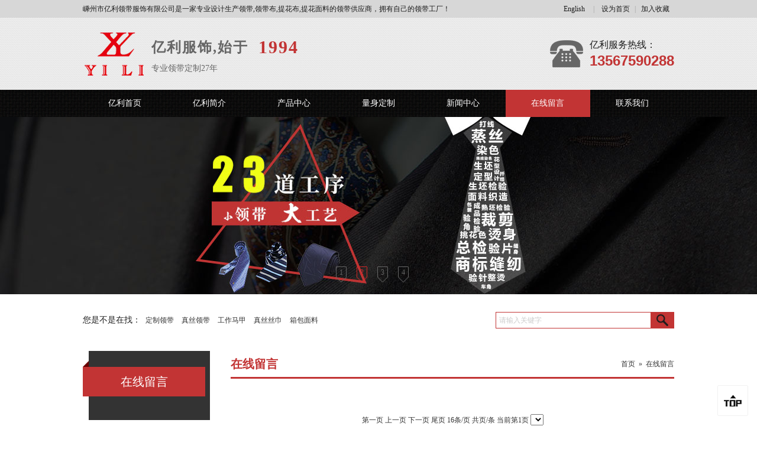

--- FILE ---
content_type: text/html; Charset=utf-8
request_url: https://www.yilifs.com/?GBook1155.html
body_size: 8186
content:
<!DOCTYPE html PUBLIC "-//W3C//DTD XHTML 1.0 Transitional//EN" "http://www.w3.org/TR/xhtml1/DTD/xhtml1-transitional.dtd">
<html xmlns="http://www.w3.org/1999/xhtml">
<head>
<meta charset="utf-8">
<title>定制领带厂家,浙江嵊州领带厂家,亿利商务领带-专业领带定制27年</title>
<meta name="keywords" content="定制领带厂家,浙江嵊州领带厂家,亿利商务领带">
<meta name="description" content="嵊州市亿利领带服饰有限公司是一家专业设计生产领带、马甲、丝巾、提花面料的工贸一体型企业。公司提供从纱线扦经、花型设计、面料织造到成品出口的一条龙服务，还提供一系列的服饰定做服务。">
<meta content="IE=7" http-equiv="X-UA-Compatible" />
<link href="/Skin/szylld/css/css.css" rel="stylesheet" type="text/css">
<script src="/Skin/szylld/js/jquery-1.10.1.min.js" type="text/javascript"></script>

<script src="/Skin/szylld/js/uaredirect.js" type="text/javascript"></script>
<script type="text/javascript">
var siteappurl  =window.location.href;
var siteapppara = siteappurl.split("?")[1] || "";
uaredirect("/wap"+"/?"+siteapppara);
</script>

<!--[if IE 6]>
<script type="text/javascript" src="/Skin/szylld/js/Png.js"></script>
<script type="text/javascript">
EvPNG.fix('div, h3, ul, img, li, input, a , p');
</script>
<![endif]-->

</head>
<body>

<div class="head">
  <div class="top">
    <p class="top-wel">嵊州市亿利领带服饰有限公司是一家专业设计生产领带,领带布,提花布,提花面料的领带供应商，拥有自己的领带工厂！</p>
    <p class="top-click"><a href="http://www.yilitie.com/" target="_blank">English</a>|
      <a href="javascript:void(0)" onclick="SetHome(this,window.location)">设为首页</a>|<a href="javascript:void(0)" onclick="shoucang(document.title,window.location)">加入收藏</a>
			<script type="text/javascript">
      // 设置为主页
      function SetHome(obj,vrl){
      try{
      obj.style.behavior='url(#default#homepage)';obj.setHomePage(vrl);
      }
      catch(e){
      if(window.netscape) {
      try {
      netscape.security.PrivilegeManager.enablePrivilege("UniversalXPConnect");
      }
      catch (e) {
      alert("此操作被浏览器拒绝！\n请在浏览器地址栏输入“about:config”并回车\n然后将 [signed.applets.codebase_principal_support]的值设置为'true',双击即可。");
      }
      var prefs = Components.classes['@mozilla.org/preferences-service;1'].getService(Components.interfaces.nsIPrefBranch);
      prefs.setCharPref('browser.startup.homepage',vrl);
      }else{
      alert("您的浏览器不支持，请按照下面步骤操作：1.打开浏览器设置。2.点击设置网页。3.输入："+vrl+"点击确定。");
      }
      }
      }
      // 加入收藏 兼容360和IE6
      function shoucang(sTitle,sURL)
      {
      try
      {
      window.external.addFavorite(sURL, sTitle);
      }
      catch (e)
      {
      try
      {
      window.sidebar.addPanel(sTitle, sURL, "");
      }
      catch (e)
      {
      alert("加入收藏失败，请使用Ctrl+D进行添加");
      }
      }
      }
      </script>
    </p>
    <div class="top-icon"><div class="bdsharebuttonbox"><a href="javascript:void(0)" class="bds_weixin" data-cmd="weixin" title="分享到微信"></a><a href="javascript:void(0)" class="bds_tsina" data-cmd="tsina" title="分享到新浪微博"></a></div></div>    
  </div>   
</div>

<div class="screen-title">
  <div class="title">
    <div class="logo">
      <div class="logo-pic"><img src="/up/image/201509/20150917180341274127.png" width="106" height="86" /></div>
      <div class="logo-text">
        <p class="logo-text01"><!--<img src="/Skin/szylld/images/logo-text01.png" width="326" height="30" />-->亿利服饰,始于<span>1994</span></p>
        <p class="logo-text02">专业领带定制27年</p>
      </div>
    </div>
    <div class="phone">      
      <div class="phone-text">
        <p class="phone-text01">亿利服务热线：</p>
        <p class="phone-text02">13567590288</p>
      </div>
      <div class="phone-pic"><img src="/Skin/szylld/images/phone.png" width="60" height="55" /></div>
    </div>
  </div>
</div>

  
<div class="menu">   
  <ul class="nav">
    <li><a href="/" class="hover">亿利首页</a></li>
    
    <li><a href="/?Info1157.html">亿利简介</a><ul>
<li><a href="/?Info1157.html" title="关于亿利">关于亿利</a></li>
<li><a href="/?Product1158/Index.html" title="企业风采">企业风采</a></li>
<li><a href="/?Article1159/Index.html" title="荣誉资质">荣誉资质</a></li>
<li><a href="/?Article1160/Index.html" title="公司设备">公司设备</a></li>
<li><a href="/?Article1171/Index.html" title="客户见证">客户见证</a></li>
<li><a href="/?Article1172/Index.html" title="成功案例">成功案例</a></li>
</ul>
</li>
    
    <li><a href="/?Product1152/Index.html">产品中心</a><ul>
<li><a href="/?Product1161/Index.html" title="领带">领带</a></li>
<li><a href="/?Product1162/Index.html" title="丝巾">丝巾</a></li>
<li><a href="/?Product1163/Index.html" title="提花面料">提花面料</a></li>
<li><a href="/?Product1164/Index.html" title="领结">领结</a></li>
<li><a href="/?Product1165/Index.html" title="马甲">马甲</a></li>
<li><a href="/?Product1212/Index.html" title="其他">其他</a></li>
</ul>
</li>
    
    <li><a href="?Info1166.html">量身定制</a><ul>
<li><a href="/?Info1166.html" title="定制领带">定制领带</a></li>
<li><a href="/?Info1167.html" title="定制马甲">定制马甲</a></li>
<li><a href="/?Info1168.html" title="定制丝巾">定制丝巾</a></li>
</ul>
</li>
    
    <li><a href="/?Article1154/Index.html">新闻中心</a><ul>
<li><a href="/?Article1169/Index.html" title="公司动态">公司动态</a></li>
<li><a href="/?Article1170/Index.html" title="行业资讯">行业资讯</a></li>
</ul>
</li>
    
    <li><a href="/?GBook1155.html">在线留言</a></li>
    
    <li><a href="/?Info1156.html">联系我们</a></li>
    
  </ul>
</div>
<script type="text/javascript">
$(document).ready(function(e) {
	$(".nav>li>ul>li:last-child").children("a").css("border-bottom","none");
	$(".nav>li").hover(function(){
		$(this).children("a").addClass("current").parent("li").siblings().children("a").removeClass("current");
		$(this).children("ul").stop(true,true).slideDown("fast");
		}, function(){
		$(this).children("ul").stop(true,true).slideUp("fast");
		$(this).children("a").removeClass("current");
	})
	$(".nav>li>ul>li").hover(function(){
		$(this).children("ul").stop(true,true).slideDown("fast");
		}, function(){
		$(this).children("ul").stop(true,true).slideUp("fast");
	})
});
</script>

<div class="onlinekefu">
			<i></i>
		</div>
	<script type="text/javascript">
		 $(".onlinekefu").click(function() {
         $("html, body").animate({ scrollTop: 0 }, 120);
    	 })

	</script>

<div class="banner nybanner">
  <div id="kinMaxShow">
  	
    <div>
      <a href="/" title="内页大图片第一张"><img alt="内页大图片第一张" src="/up/image/201707/20170704180679157915.jpg"/></a>
    </div>   
    
    <div>
      <a href="/" title="内页大图片第二张"><img alt="内页大图片第二张" src="/up/image/201707/20170705104446414641.jpg"/></a>
    </div>   
    
    <div>
      <a href="/" title="内页大图片第三张"><img alt="内页大图片第三张" src="/up/image/201509/20150917181678047804.jpg"/></a>
    </div>   
    
    <div>
      <a href="/" title="内页大图片第四张"><img alt="内页大图片第四张" src="/up/image/201707/20170712100162146214.jpg"/></a>
    </div>   
    
  </div>
</div>

<div class="search">  
    <div class="search-form">
      <form  id="form1" name="form1" method="get" action="/Search/" >
        <input type="hidden" id="SearchType" name="SearchType" value="0"/><input class="searchbox" name="SearchStr" type="text" id="SearchStr" value="请输入关键字" onfocus="if (value =='请输入关键字'){value =''}" onblur="if (value ==''){value='请输入关键字'}"/><input class="search-btn" type="submit" name="button" id="Searchssk" value="&nbsp;" />
      </form>
    </div>
    <div class="search-hot"><span>您是不是在找：</span>
    
    <a href="/Search/?SearchType=0&SearchStr=定制领带&button=%C2%A0" title="定制领带">定制领带</a>
    
    <a href="/Search/?SearchType=0&SearchStr=真丝领带&button=%C2%A0" title="真丝领带">真丝领带</a>
    
    <a href="/Search/?SearchType=0&SearchStr=工作马甲&button=%C2%A0" title="工作马甲">工作马甲</a>
    
    <a href="/Search/?SearchType=0&SearchStr=真丝丝巾&button=%C2%A0" title="真丝丝巾">真丝丝巾</a>
    
    <a href="/Search/?SearchType=0&SearchStr=箱包面料&button=%C2%A0" title="箱包面料">箱包面料</a>
    
    </div>
  </div>
<div class="content">

  <div class="left">
  <div class="left-menu">
    <div class="left-menu-title"><span>在线留言</span></div>
    <ul class="left-list">
      
      
      
    </ul>    
  </div>
  <script type="text/javascript">
    $(document).ready(function(e) {
      $(".left-menu-title span").html($(".path a").eq(1).html());
        $(".left-list>li").mouseenter(function(){
          $(this).children("ul").stop(true,true).slideDown("fast").parent("li").siblings().children("ul").stop(true,true).slideUp("fast");
        })
				$(".left-list>li").mouseleave(function(){
          $(this).children("ul").stop(true,true).slideUp("fast");
        })
      $(".nav>li>a").each(function(){
        var $href = $(this).attr("href");
        var $url  =$(".path a").eq(1).attr("href");
        var $url_2  =window.location.href;
        var $para = $url.split("?")[1] || "";
        
        if($para==""){
            $(".nav>li:first a").addClass("hover");
        }
        if($href.split("?")[1] == $url.split("?")[1]){
    
            $(this).addClass("hover").parent("li").siblings().children("a").removeClass("hover");
        }
        if($href.split("?")[1] == $url_2.split("?")[1]){
    
            $(this).addClass("hover").parent("li").siblings().children("a").removeClass("hover");
        }
      });
      $(".left-list li a").each(function(){ 
          var $href2 = $(this).attr("href");
          var $url2  = window.location.href;
          var $url2_2  =$(".path a:last").attr("href");
          var $para2 = $url2.split("?")[1] || "";
          if($para2==""){
              $(".left-list li:first a").addClass("hover");
          }
          if($href2.split("?")[1] == $url2.split("?")[1]){
              $(this).parent("li").addClass("hover").siblings("li").removeClass("hover");
          }
          if($href2.split("?")[1] == $url2_2.split("?")[1]){
              $(this).parent("li").addClass("hover").siblings("li").removeClass("hover");
          }
      });
    });
  </script>
  
  <div class="left-contact">
    <div class="left-contact-title">
      <h3>联系我们</h3>
      <div class="left-more"><a href="/?Info1156.html">more&gt;&gt;</a></div>
    </div>
    <div class="left-contact-text"><p style="color:#c23434;font-size:14px;">
	<strong>嵊州市亿利领带服饰有限公司</strong> 
</p>
<p>
	服务热线：0575-83359368
</p>
<p>
	邮  箱：<a href="mailto:yili01@chianyilitie.com">yili01@chinayilitie.com</a> 
</p>
<p>
	     <a href="mailto:yili01@chianyilitie.com">yili02@chinayilitie.com</a> 
</p>
<p>
	     <a href="mailto:yili01@chianyilitie.com">yili03@chinayilitie.com</a> 
</p>
<p>
	     <a href="mailto:yili01@chianyilitie.com">yili04@chinayilitie.com</a> 
</p>
<p>
	     <a href="mailto:yili05@chinayilitie.com">yili05@chinayilitie.com</a> 
</p>
<p>
	     <a href="mailto:yili01@chianyilitie.com">yili07@chinayilitie.com</a> 
</p>
<p>
	     <a href="mailto:lymyili@126.com"><a href="mailto:yili01@chianyilitie.com" style="white-space:normal;">yili08@chinayilitie.com</a></a> 
</p>
<p>
	地  址：浙江省嵊州市经济开发区高翔路98号
</p></div> 
  </div>
  
</div>
  
  <div class="main">
    <div class="right-title">
      <div class="title-label">在线留言</div>
      <div class="path"><a href='/'>首页</a>&nbsp;&nbsp;&raquo;&nbsp;&nbsp;<a href="/?GBook1155.html" title="在线留言">在线留言</a></div>
    </div>    
    <div class="main-content">
      <ul class="gbook">      
             
      </ul>
      <div class="xiayiye">第一页&nbsp;上一页&nbsp;下一页&nbsp;尾页&nbsp;16条/页&nbsp;共页/条&nbsp;当前第1页&nbsp;<select name="Change_Page" id="Change_Page" onChange="window.location.href=this.options[this.selectedIndex].value"></select></div> 
      <div class="feedback">
        <form id="GBookAdd" name="GBookAdd" method="post" action="GBookDo.asp?Type=1">
        <table width="100%" border="0" align="center" cellpadding="0" cellspacing="0">
          <tr>
            <td height="25" align="right">您的姓名：</td>
            <td><input type="text" name="Fk_GBook_Name" id="Fk_GBook_Name" class="kuang3" />&nbsp;*</td>
          </tr>
          <tr>
            <td height="25" align="right">联系方式：</td>
            <td><input type="text" name="Fk_GBook_Contact" id="Fk_GBook_Contact" class="kuang3" />&nbsp;*</td>
          </tr>
          <tr>
            <td height="25" align="right">留言标题：</td>
            <td> <input type="text" name="Fk_GBook_Title" id="Fk_GBook_Title" class="kuang3" />&nbsp;*</td>
          </tr>
          <tr>
            <td height="25" align="right">留言内容：</td><td><textarea name="Fk_GBook_Content"  id="Fk_GBook_Content" class="kuang4"></textarea>&nbsp;*</td>
          </tr>
          <tr>
            <td height="25" colspan="2" align="center"><input type="hidden" name="Fk_GBook_Module" value="1155" /><input type="submit" name="Submit" id="Submit" value="提交" class="feedback-btn" /><input type="reset" name="ReSet" id="ReSet" value="重置" class="feedback-btn reset-anniu" /></td>
         </tr>
        </table>
        </form>
      </div>
    </div>
  </div>
  
</div>

<div class="line" style="margin-bottom:12px;"><img src="/Skin/szylld/images/line.jpg" width="1000" height="15" /></div>

<div class="link"><span>友情链接：</span><a href="http://www.yilifs.com/" target="_blank">领带工厂</a><a href="http://www.njyygz.com/" target="_blank">热风循环烘箱</a><a href="http://www.hz9mi.com/" target="_blank">垂直绿化</a><a href="http://www.xuanceo.com.cn/" target="_blank">上海展台搭建</a><a href="http://www.xldpkj.com/" target="_blank">水性环氧</a><a href="https://www.99szxcqf.com/" target="_blank">深圳小产权房</a><a href="http://www.h8x8.com/" target="_blank">北京seo</a><a href="http://www.ynglvip.com/" target="_blank">导热油炉</a><a href="http://www.jiandajx.cn/" target="_blank">缠绕膜机</a><a href="http://www.ykyiyuan.cn/" target="_blank">烟蒂柱厂家</a><a href="http://www.zeyes.com.cn/" target="_blank">长沙vi设计</a><a href="http://www.kanglingjixie.com/" target="_blank">封切包装机</a><a href="http://www.chenhongcranes.com/" target="_blank">德马格葫芦</a><a href="http://www.hzyashow.com/" target="_blank">墙布</a><a href="http://www.hqi-group.com/" target="_blank">膜过滤设备</a><a href="http://www.szvfw.cn/" target="_blank">小产权房</a><a href="https://www.fbbw.net/" target="_blank">东莞小产权房</a><a href="http://www.ollzq.com/" target="_blank">蛇形弹簧联轴器</a><a href="http://www.avantest.cn/" target="_blank">安捷伦</a><a href="http://www.fjqztcblg.com/" target="_blank">玻璃钢花盆</a><a href="http://www.gmblb.com/" target="_blank">电动隔膜泵</a><a href="/?Info1210.html" class="apply">友链申请&gt;</a></div>

<div class="screen-foot">
  <div class="case">
    <div class="foot-left">
      <p class="foot-logo"><img alt="" src="/up/image/201509/2015091811240546546.jpg" /></p>
      <p class="foot-erweima"><img alt="" src="/up/image/201603/20160322113257015701.png" width="179" height="179" /></p>
    </div>
    <div class="foot-right">
      <div class="foot-nav">
        <dl>
          <dt><a href="/?Info1157.html">关于亿利</a></dt>
          <dd><a href="/?Info1157.html">关于亿利</a></dd><dd><a href="/?Product1158/Index.html">企业风采</a></dd><dd><a href="/?Article1159/Index.html">荣誉资质</a></dd><dd><a href="/?Article1160/Index.html">公司设备</a></dd><dd><a href="/?Article1171/Index.html">客户见证</a></dd><dd><a href="/?Article1172/Index.html">成功案例</a></dd>
        </dl>
        <dl>
          <dt><a href="/?Product1152/Index.html">产品中心</a></dt>
          <dd><a href="/?Product1161/Index.html">领带</a></dd><dd><a href="/?Product1162/Index.html">丝巾</a></dd><dd><a href="/?Product1163/Index.html">提花面料</a></dd><dd><a href="/?Product1164/Index.html">领结</a></dd><dd><a href="/?Product1165/Index.html">马甲</a></dd><dd><a href="/?Product1212/Index.html">其他</a></dd>
        </dl>
        <dl>
          <dt><a href="?Info1166.html">量身定制</a></dt>
          <dd><a href="/?Info1166.html">定制领带</a></dd><dd><a href="/?Info1167.html">定制马甲</a></dd><dd><a href="/?Info1168.html">定制丝巾</a></dd>
        </dl>
        <dl>
          <dt><a href="/?Article1154/Index.html">新闻中心</a></dt>
          <dd><a href="/?Article1169/Index.html">公司动态</a></dd><dd><a href="/?Article1170/Index.html">行业资讯</a></dd>
        </dl>
        <dl>
          <dt><a href="/?GBook1155.html">在线留言</a></dt>
          <dd><a href="/?GBook1155.html">在线留言</a></dd>
        </dl>
        <dl>
          <dt><a href="/?Info1156.html">联系我们</a></dt>
          <dd><a href="/?Info1156.html">联系我们</a></dd>
        </dl>
      </div>      
      <div class="foot-text">
        <span>Copyright © 2013-2025&emsp;亿利领带服饰版权所所有&emsp;<a target="_blank" href="http://www.beian.miit.gov.cn/">浙ICP备11049927号-3</a></span><br />
        <span>全国免费服务热线：<em>13567590288</em></span><br />
        <span>传真： 0575-83359368</span><br />
        <span>邮箱： <a href="mailto:yili01@chinayilitie.com">yili01@chinayilitie.com</a> ;    <a href="mailto:yili05@chinayilitie.com">yili05@chinayilitie.com</a> ;    lymyili@126.com</span><br />
        <span>地址：浙江省嵊州市经济开发区高翔路98号</span><br /><a  rel="nofollow" href="http://idinfo.zjamr.zj.gov.cn/bscx.do?method=lzxx&id=3306833306832900001086" target="_blank"><img src="/up/image/202007/20200707104231063106.gif"></a><br>

        <span><a href="http://www.qebang.cn/" target="_blank">【网络营销服务商：企帮*QeBang】</a></span><br />
      </div>
    </div>
  </div>
</div>

<script type="text/javascript" src="/Skin/szylld/js/jquery.kinMaxShow-1.1.min-neiye.js"></script>
<script type="text/javascript">
$(function(){
	$("#kinMaxShow").kinMaxShow({ button:{showIndex:true}});
});
</script>




<script>window._bd_share_config={"common":{"bdSnsKey":{},"bdText":"","bdMini":"2","bdMiniList":false,"bdPic":"","bdStyle":"0","bdSize":"16"},"slide":{"type":"slide","bdImg":"4","bdPos":"left","bdTop":"100"},"image":{"viewList":["qzone","tsina","tqq","renren","weixin"],"viewText":"分享到：","viewSize":"16"},"selectShare":{"bdContainerClass":null,"bdSelectMiniList":["qzone","tsina","tqq","renren","weixin"]}};with(document)0[(getElementsByTagName('head')[0]||body).appendChild(createElement('script')).src='http://bdimg.share.baidu.com/static/api/js/share.js?v=89860593.js?cdnversion='+~(-new Date()/36e5)];</script>

<script>
(function(){
    var bp = document.createElement('script');
    var curProtocol = window.location.protocol.split(':')[0];
    if (curProtocol === 'https'){
   bp.src = 'https://zz.bdstatic.com/linksubmit/push.js';
  }
  else{
  bp.src = 'http://push.zhanzhang.baidu.com/push.js';
  }
    var s = document.getElementsByTagName("script")[0];
    s.parentNode.insertBefore(bp, s);
})();
</script>


</body>
</html>


--- FILE ---
content_type: text/css
request_url: https://www.yilifs.com/Skin/szylld/css/css.css
body_size: 8235
content:
@charset "utf-8";
/* CSS Document */

body , div , ul , li , p , img , form , input , select , option , h3 , h4 , label , table ,tbody , th , td , tr , dl , dt ,dd , span , button ,h1{ padding: 0; margin: 0; }
body { color: #333; font-size: 12px; }
a{ text-decoration: none; color: #333; hide-focus: expression( this.hideFocus=true ); outline: none; }
img{ border: none; }
ul li{ list-style: none; }
input,button,select,textarea{ outline: none; }  
textarea{ resize: none; }
/* 公共部分结束 */


/* 头部内容样式开始 */
.head { width:100%; height:30px; background:#d7d7d7; }
.top { width: 1000px; height: 30px; margin: 0px auto; overflow: hidden; }
.top-wel { float: left; font: 12px/30px "微软雅黑"; color: #1c1c1c; }
.top-wel span { color: #0079c2; }
.top-click { float: right; color: #a0a0a0; text-align:center; }
.top-click a { color: #1c1c1c; font: 12px/30px "微软雅黑"; width: 65px; display: inline-block; }
.top-icon { float: right; margin-top: 4px; }
.top-icon a { height:22px; width:27px; margin-right:5px; display:inline-block; }

.bdshare-button-style0-16 a.bds_weixin , .bdshare-button-style0-16 a.bds_tsina { height:22px; width:27px; margin: 0 5px 0 0; display:inline-block; padding-left:0; }
.bdshare-button-style0-16 a.bds_weixin { background:url(../images/weixin-icon.png) no-repeat center center;  }
.bdshare-button-style0-16 a.bds_tsina{ background:url(../images/weibo-icon.png) no-repeat center center; }

.screen-title { width:100%; background:url(../images/topbg.jpg) repeat; padding: 18px 0; }
.title { width:1000px; height:86px; margin:0px auto; overflow: hidden; }
.logo { float: left; overflow: hidden; }
.logo-pic { float: left; width:106px; height:86px; }
.logo-pic img { width:106px; height:86px; overflow: hidden; }
.logo-text { float: left; margin: 16px 0px 0px 10px; }
.logo-text01 { width:249px; height:38px; overflow:hidden; font-weight:bold; font-size:24px; font-family:"微软雅黑"; color:#666; letter-spacing:2px;}
.logo-text01 span{ color:#c23434; font-size:30px; float:right; line-height:32px;}
.logo-text02 { color: #666; font: 14px/28px "微软雅黑"; }
.phone { float: right; overflow: hidden; margin-top:16px; }
.phone-text { float:right; margin-left:9px; } 
.phone-text01 { color: #1c1c1c; font: 16px/24px "微软雅黑"; }
.phone-text02 { color: #c23434; font: bold 24px/30px Arial, Helvetica, sans-serif; }
.phone-pic { float:right; width:60px; height:55px; }
/* 头部内容样式结束 */

/* 导航CSS */
.menu { width:100%; background:url(../images/menubg.jpg) repeat-x; height:46px; }
.nav{ width: 1001px; position: relative; z-index: 3; height: 46px; margin: 0px auto; }
.nav li{ position: relative; width: 143px; float: left; }
.nav li a{ font: 14px/46px "微软雅黑"; color: #fff; text-align: center; width: 143px; height: 46px; display: block; }
.nav li a:hover , .nav li a.current, .nav li a.hover { background:#c23434; }
.nav li ul{ position: absolute; z-index: 999; width: 143px; display: none; left: 0px; top: 46px; }
.nav li ul li { border-right:none; width:143px; height:auto; position:relative; } 
.nav li ul li a{ height: 36px; overflow: hidden; color: #FFF; font: 12px/36px "微软雅黑"; width: 143px; display:block; background:url(../images/menubg.jpg) repeat-x; }
.nav li ul li a:hover{ background:#c23434;}
/* 导航CSS END */

/* banner css */
#kinMaxShow{visibility:hidden;width:100%; height:580px; overflow:hidden;}
.nybanner #kinMaxShow{height:300px;}
#kinMaxShow .KMSPrefix_kinMaxShow_button{ width:144px; overflow:hidden; left:50%; margin-left:-72px;}
.banner{ position:relative; z-index:1;}
.banner #kinMaxShow .KMSPrefix_kinMaxShow_button{bottom:20px;}
.banner #kinMaxShow .KMSPrefix_kinMaxShow_button li{ height: 27px; width: 18px; margin-right: 17px; display: inline; overflow: hidden; background: url(../images/banner-btn.png) no-repeat; font: 12px/20px "微软雅黑"; color: #666; }
#kinMaxShow .KMSPrefix_kinMaxShow_button li.KMSPrefix_kinMaxShow_focus { background:url(../images/banner-btnhover.png) no-repeat; }
/* banner css END*/


/* 搜索内容样式开始 */
.search { width: 1000px; height: 28px;  margin: 30px auto 38px; overflow: hidden; }
.search-hot { float: left; font: 12px/28px "微软雅黑"; color: #1c1c1c; height: 28px; }
.search-hot span { font-size:14px; }
.search-form { float: right; height: 26px; width: 300px; border:1px solid #c23434; display: block; overflow:hidden; }
.searchbox { border: none; background: #FFF; height: 26px; width: 251px; font: 12px/26px "微软雅黑"; padding: 0 5px; color: #ccc; float: left; }
.search-btn { border: none; background: url(../images/search-btn.jpg) no-repeat; height: 26px; width: 39px; display: inline-block; cursor: pointer; float: left; }
/* 搜索内容样式结束 */


/* 产品中心 css */
.screen-pro { width: 100%; background: url(../images/topbg.jpg) repeat; padding: 30px 0px; }
.case { width:1000px; margin:0 auto; overflow:hidden; position:relative; }
.pro-left { float:left; width:250px; overflow:hidden; }
.pro-lefttitle { background:url(../images/pro-left.png) repeat-y center right;  width: 250px; height: 70px; padding-top:21px; }
.pro-lefttitle h3 { height: 60px; font: 24px/60px "微软雅黑"; color: #fff; text-align:center;background: url(../images/pro-categatitle.png) no-repeat left center; padding: 10px 0px 0px 10px; }
.pro-leftbox { width:240px; padding-left:10px; background:url(../images/pro-left.png) repeat-y center right; padding-top:5px; }
.pro-categ { width:234px; height:802px; margin:0 auto; }
.pro-categ li { width:234px; border-bottom:1px dashed #666; }
.pro-categ li a { font: 18px/62px "微软雅黑"; color: #c23434; height:62px; display:block; }
.pro-categ > li a.no1 { background:url(../images/proleft-pic01.png) no-repeat 81px center; padding-left:113px; }
.pro-categ > li a.no2 { background:url(../images/proleft-pic02.png) no-repeat 80px center; padding-left:117px; }
.pro-categ > li a.no3 { background:url(../images/proleft-pic03.png) no-repeat 61px center; padding-left:100px; }
.pro-categ > li a.no4 { background:url(../images/proleft-pic04.png) no-repeat 74px center; padding-left:122px; }
.pro-categ > li a.no5 { background:url(../images/proleft-pic05.png) no-repeat 74px center; padding-left:122px; }
.pro-categ > li a.no6 { background:url(../images/proleft-pic06.png) no-repeat 80px center; padding-left:117px; }
.pro-categ li ul { width:220px; margin:0 auto; }
.pro-categ li ul li { width:220px; border-bottom:none; margin-bottom:5px;}
.pro-categ li ul li a { width: 220px; background: #666; height: 30px; font: 14px/30px "微软雅黑"; color: #FFF; text-align:center; }
.pro-categ li ul li ul { overflow:hidden; padding:9px 0 15px; }
.pro-categ li ul li ul li { float:left; width:110px; overflow:hidden; margin:0;}
.pro-categ li ul li ul li a { font: 12px/24px "微软雅黑"; color: #FFF; background:none; width:110px; height:24px; text-align:left; }
.pro-leftbottom { width:250px; height:64px; }



.pro-right { float:right; width:728px; overflow:hidden; }
.pro-righttitle { width:728px; height:34px; margin-bottom:30px; background:url(../images/pro-right.jpg) repeat-x center center; }
.pro-righttitle h3 { float: left; }
.pro-righttitle h3 a { background: url(../images/pro-righttitle.png) no-repeat; width: 100px; height: 34px; display: inline-block; margin-right: 22px; font: 18px/34px "微软雅黑"; color: #FFF; text-align:center; padding-right:17px; }
.pro-righttitle h3 a:hover , .pro-righttitle h3 a.hover { background:url(../images/pro-righttitle2.png) no-repeat; }
.pro-righttitle p { float:right; width:52px; height:22px; border:1px solid #666; background:url(../images/topbg.jpg) repeat; margin-top:5px; text-align:center; }
.pro-righttitle p a { font: 12px/22px "微软雅黑"; color: #666; text-transform: uppercase; width: 52px; height: 22px; display: block; }
.pro-list { width:750px; height:872px; overflow:hidden; }
.pro-list li { float: left; width: 228px; height: 268px; margin: 0px 22px 34px 0px; }
.pro-list li a { display:block; }
.pro-list li a img { width:228px; height:228px; overflow:hidden; }
.pro-list li a p { width: 228px; height: 40px; font: 14px/40px "微软雅黑"; color: #111111; text-align: center; }
/* 产品中心 css END */


.guanggbg { width: 100%; background: url(../images/guanggbg.png) no-repeat center center; height: 150px; margin: 1px 0px 45px; }
.guangg { width:1000px; height:150px; margin:0 auto; background:url(../images/guangg.jpg?r=2) no-repeat; position:relative;}
.guangg-text { position: absolute; left: 0; top:90px; font: italic 18px/30px "微软雅黑"; color: #ccc; }
.guangg-phone { position:absolute; right:0; top:48px; }
.guangg-phone p { font: 18px/24px "微软雅黑"; color: #ccc; }
.guangg-phone h3 { font: bold 24px/34px Arial, Helvetica, sans-serif; color: #c23434; }


.youshi-title { width:1000px; height:66px; background:url(../images/case-titlebg.png) no-repeat center center; margin:0 auto; text-align:center; }
.youshi-title p { font: 14px/18px "微软雅黑"; color: #ccc; }
.youshi-list { width: 1024px; overflow: hidden; margin: 22px 0px 50px; }
.youshi-list li { width:230px; height:392px; padding-top:6px; float:left; margin-right:26px; margin-bottom:20px;}
.youshi-list li .youshi-num { font: 30px/58px "微软雅黑"; color: #FFF; text-align: center; height:58px; }
.youshi-list li .youshi-pic { width: 230px; height: 140px; overflow:hidden; margin: 20px 0px 14px; }
.youshi-list li .youshi-text { font: 14px/26px "微软雅黑"; color: #FFF; width:184px; margin:0 auto; }
.youshi-list li.no1 , .youshi-list li.no3, .youshi-list li.no5 , .youshi-list li.no7 { background:url(../images/youshibg01.png) no-repeat center center; }
.youshi-list li.no2 , .youshi-list li.no4,.youshi-list li.no6 , .youshi-list li.no8 { background:url(../images/youshibg02.png) no-repeat center center; }




.about { background:url(../images/aboutbg.jpg) repeat; width:1000px; height:289px; padding-top:17px; }
.about-title { background: url(../images/pro-righttitle2.png) no-repeat; height: 34px; width: 100px; font: 18px/34px "微软雅黑"; color: #FFF; padding-right:17px; text-align:center; margin-bottom:17px; }
.about-box { width:650px; height:226px; margin-left:15px; position:relative; }
.about-pic { float:left; width:356px; height:226px; overflow:hidden;  }
.about-pic img { width:266px; height:184px; overflow:hidden; }
.about-text { float: right; width: 282px; font: 12px/23px "微软雅黑"; color: #FFF; text-indent:2em; }
.about-more { position:absolute; bottom:-3px; right:40px; }
.about-more a { font: 12px/23px "微软雅黑"; color: #c23434; display: block; text-align: center; }
.factory { width:665px; height:126px; position:relative; margin-top:27px; }
.factory-next , .factory-prev { width:25px; height:63px; position:absolute; right:0; cursor:pointer; z-index:2; }
.factory-next { top:0; }
.factory-prev { top:63px; }
.factory-list { width:648px; overflow:hidden; }
.factory-list li { float:left; width:216px; height:126px; }
.factory-list li a { display:block; width:180px; height:126px; margin-right:36px; }
.factory-list li a img { width:180px; height:126px; overflow:hidden; }
.contact { width:295px; height:415px; position:absolute; top:23px; right:15px; background:#ccc; padding-top:20px; }
.contact-title { background: url(../images/pro-righttitle.png) no-repeat; height: 34px; width: 100px; font: 18px/34px "微软雅黑"; color: #FFF; padding-right:17px; text-align:center; margin-bottom:17px; }
.contact-info { font: 12px/24px "微软雅黑"; color: #333; width:270px; margin:0 auto; }


.line { width:1000px; height:15px; margin:50px auto; }

.customer { float:left; width:482px; }
.customer-title { width:482px; height:34px; margin-bottom:26px; background:url(../images/pro-right.jpg) repeat-x center center; }
.customer-title h3 { float: left; background: url(../images/pro-righttitle.png) no-repeat; width: 100px; height: 34px; display: inline-block; font: 18px/34px "微软雅黑"; color: #FFF; text-align:center; padding-right:17px; }
.customer-title p { float:right; width:54px; height:24px; margin-top:5px; text-align:center; padding-left:6px; background:#FFF; }
.customer-title p a { font: 12px/22px "微软雅黑"; color: #CCC; text-transform: uppercase; width: 52px; height: 22px; display: block; border:1px solid #ccc; background: #FFF; }
.customer-list { width:504px; overflow:hidden; }
.customer-list li { float:left; width:230px; margin-right:22px; }
.customer-pic { width:230px; height:172px; overflow:hidden; }
.customer-info { width:230px; }
.customer-info h3 { font: bold 14px/32px "微软雅黑"; color: #333; }
.customer-info div { font: 12px/20px "微软雅黑"; color: #333; height: 80px; overflow: hidden; }
.customer-info div a { font: 12px/20px "微软雅黑"; color: #c23434; }


.honor { float:right; width:482px; }
.honor-content { width:482px; overflow:hidden; }
.honor-pic { float:left; width:245px; height:172px; }
.honor-text { width:218px; float:right; }
.honor-text div { font: 12px/24px "微软雅黑"; color: #333; height:72px; overflow:hidden; margin-top:28px; }
.honor-more a { font: 12px/24px "微软雅黑"; color: #c23434; }
.honor-box { width:482px; height:95px; position:relative; margin-top:22px; }
.honor-next , .honor-prev { width:25px; height:46px; position:absolute; right:0; cursor:pointer; z-index:2; display:block; }
.honor-next { top:0; background:url(../images/factory-next.jpg) no-repeat center center; }
.honor-prev { top:46px; background:url(../images/factory-prev.jpg) no-repeat center center; }
.honor-list { width:648px; overflow:hidden; }
.honor-list li { float:left; width:151px; height:95px; }
.honor-list li a { display:block; width:136px; height:95px; margin-right:15px; }
.honor-list li a img { width:136px; height:95px; overflow:hidden; }


.guangg2bg { width: 100%; background: url(../images/guangg2bg.jpg) no-repeat center center; height: 176px; margin: 45px 0px 35px; }
.guangg2bg-phone { width: 244px; height: 32px; background: #333; position: absolute; right: 0; top: 55px; font: 18px/32px "微软雅黑"; color: #FFF; text-align:center; }

.case-list { width:921px; height:365px; position:relative; margin:44px auto; }
.case-list li { background:url(../images/case-bg.png) no-repeat; width:181px; height:125px; text-align:center; padding-top:56px; position:absolute; }
.case-list li a { display:block; }
.case-list li a img { width:110px; height:68px; overflow:hidden; }
.case-list li.no1 { left:0; top:0; }
.case-list li.no2 { left:93px; top:92px; }
.case-list li.no3 { left:185px; top:0; }
.case-list li.no4 { left:278px; top:92px; }
.case-list li.no5 { left:370px; top:0; }
.case-list li.no6 { left:463px; top:92px; }
.case-list li.no7 { left:555px; top:0; }
.case-list li.no8 { left:648px; top:92px; }
.case-list li.no9 { left:740px; top:0; }
.case-list li.case-more { background:url(../images/case-more.png) no-repeat; bottom:0; left:370px; padding-top:72px; height:109px; }
.case-list li.case-more a { font: 14px/18px "微软雅黑"; color: #FFF; text-transform: uppercase; }



.screen-process { width:100%; background:#333; height:535px; margin-bottom:50px; margin-top:40px;}
.process { width:1000px; height:505px; margin:0 auto; background:url(../images/process.jpg) no-repeat; padding-top:30px; }
.step { width:600px; height:228px; background:url(../images/stepbg.png) no-repeat; position:relative; margin-top:83px; }
.steptext { width:84px; position:absolute; }
.steptext h3 { font: 18px/24px "微软雅黑"; color: #FFF; text-align: center; }
.steptext p { font: 14px/24px "微软雅黑"; color: #ccc; width: 24px; height: 24px; border-radius: 12px; background: #c23434; text-align: center; margin:0 auto; }
.steptext01 { left:28px; top:4px; }
.steptext02 { left:176px; top:4px; }
.steptext03 { left:324px; top:4px; }
.steptext04 { left:472px; top:4px; }
.steptext05 { left:472px; bottom:4px; }
.steptext06 { left:324px; bottom:4px; }
.steptext07 { left:176px; bottom:4px; }
.steptext08 { left:28px; bottom:4px; }
.steptext01 p , .steptext03 p , .steptext06 p , .steptext08 p { margin-top:30px; }
.steptext02 p , .steptext04 p , .steptext05 p , .steptext07 p { margin-bottom:30px; }


.news { width:314px; float:left; margin-right:29px; }
.news-title { width:314px; height:130px; position:relative; }
.news-title p { width:314px; height:130px; overflow:hidden; }
.news-title h3 { width:304px; height:30px; padding:0 5px; background:url(../images/news-titlebg.png) repeat; position:absolute; bottom:0; left:0; }
.news-title h3 span { display: block; font: 16px/30px "微软雅黑"; color: #fff; float:left; }
.news-title h3 a { float: right; font: 12px/30px "微软雅黑"; text-transform: uppercase; color: #FFF; }

.news-list { width:314px; height:244px; overflow:hidden; }
.news-list li { width:314px; height:52px; overflow:hidden; margin-bottom:12px; *margin-bottom:8px; }
.news-list li a { display:block; width:314px; height:52px; }
.news-list li a .news-date { float: left; background: #ccc; width: 52px; height: 52px; text-align: center; border-radius:6px; }
.news-list li a .news-date h3 { font: 24px/30px "微软雅黑"; color: #FFF; height:30px; overflow:hidden; }
.news-list li a .news-date p { font: 12px/22px "微软雅黑"; color: #FFF; }
.news-list li a .news-info { width: 254px; height: 52px; float:right; }
.news-list li a .news-info h3 { font: 14px/28px "微软雅黑"; color: #333; height:28px; overflow:hidden; }
.news-list li a .news-info div { font: 12px/24px "微软雅黑"; color: #666; height: 24px; overflow: hidden; }
.news-list li a:hover .news-info h3 { color: #c23434; }

.online { width:314px; height:376px; float:right; background:#ccc; padding-top:17px; }
.online-title { background: url(../images/pro-righttitle.png) no-repeat; height: 34px; width: 100px; font: 18px/34px "微软雅黑"; color: #FFF; padding-right:17px; text-align:center; margin-bottom:17px; }
.online form { width:280px; margin:0 auto; }
.kuang1 { width: 268px; height: 30px; border: 1px solid #FFF; background: none; padding: 0 5px; font: 12px/30px "微软雅黑"; color: #333; margin-bottom:20px; }
.kuang2 { width: 268px; height: 80px; border:1px solid #FFF; background:none; font: 12px/24px "微软雅黑"; color: #333; padding:5px; }
.online-btn { width: 65px; height: 24px; background: #c23434; font: 12px/24px "微软雅黑"; color: #fff; text-align: center; border: none; margin-top: 20px; cursor: pointer; }
.online-reset { background:#333; margin-left:12px; }


.link { width:1000px; margin:0 auto; }
.link span { font: 12px/24px "微软雅黑"; color: #d52828; }
.link a { font: 12px/24px "微软雅黑"; color: #333; display:inline-block; margin:0 15px; }
.link a.apply { color: #666; }


.screen-foot { width:100%; background:#333; margin-top:34px; }
.foot-left { background:#c23434; width:240px; float:left; height:340px; padding-top:40px; }
.foot-logo { width:124px; height:94px; overflow:hidden; margin:0 auto 40px; }
.foot-logo img { width:124px; height:94px; overflow:hidden; }
.foot-erweima { width:179px; height:179px; overflow:hidden; margin:0 auto; }
.foot-erweima img { width:179px; height:179px; overflow:hidden;}

.foot-right { float:right; width:720px; overflow:hidden; padding-top:36px; }

.foot-nav { width:792px; height:128px; overflow:hidden; padding-bottom:22px; border-bottom:1px solid #060606; }
.foot-nav dl { float: left; margin-right:75px; height:128px; overflow:hidden; }
.foot-nav dl a { font: 12px/24px "微软雅黑"; color: #666; }
.foot-nav dl dt a { font: 14px/32px "微软雅黑"; color: #FFF; }

.foot-text { border-top:1px solid #707070; text-align:center; padding-top:14px; }
.foot-text , .foot-text a { font: 12px/24px "微软雅黑"; color: #6f6f6f; }
.foot-text em { font-style: normal; color: #FFF; }



.content { width: 1000px; margin: 20px auto 0px; padding-bottom: 50px; overflow: hidden; }
.left { float: left; width:215px; }
.left-menu { width: 215px; background: url(../images/pro-left.png) repeat-y left center; overflow: hidden; padding: 17px 0px 20px; }
.left-menu-title { width: 207px; height: 50px; font: 20px/50px "微软雅黑"; color: #FFF; text-align: center; margin-bottom: 20px; background: url(../images/pro-categatitle.png) no-repeat left top; padding-top: 10px; }
.left-list { width:205px; margin-left:10px; }
.left-list li { width:205px; border-bottom:1px dashed #666; }
.left-list li a { font: 15px/50px "微软雅黑"; color: #c23434; height: 50px; display: block; background: url(../images/news-list.png) no-repeat 30px center; padding-left:50px; }
.left-list li ul { width: 185px; margin:0 auto; display:none; }
.left-list li ul li { width: 185px; border-bottom:none; overflow:hidden; margin-bottom:10px; }
.left-list li ul li a { height: 32px; background:#666;  display: block; font: 14px/32px "微软雅黑"; color: #FFF; text-align:center; white-space:nowrap; padding-left:0;  }
.left-list li ul li a:hover { font-weight: bold; }
.left-list li ul li ul { overflow:hidden; padding:9px 0; margin-left:30px; width:155px;display:block;}
.left-list li ul li ul li { display:inline-block; overflow:hidden; border-bottom:none; margin-bottom:0; }
.left-list li ul li ul li a { font: 12px/24px "微软雅黑"; color: #FFF; background:none; height:24px; text-align:left; padding-left:0; }

.left-contact { width: 205px; margin: 20px 0px 0px 10px; overflow: hidden; }
.left-contact-title { width: 207px; height: 30px; border-bottom: 1px dashed #CCC; overflow:hidden; }
.left-contact-title h3 { font: bold 18px/30px "黑体"; color: #555; padding-left: 5px; float:left; }
.left-more { float: right; }
.left-more a { font: 12px/30px Arial, Helvetica, sans-serif; text-transform: uppercase; color: #929292; }
.left-contact-text { line-height: 26px; margin-top:8px; }

/* 单页面内容CSS */
.main { float: right; width:750px; }
.right-title { overflow: hidden; height: 44px; border-bottom:3px solid #c23434; }
.title-label { float: left; font: bold 20px/44px "微软雅黑"; color: #c23434; }
.path { float:right; }
.path a { font: 12px/44px "宋体"; }
.main-content { margin: 0px auto; width: 750px; padding-top: 20px; overflow:hidden; }
.main-content-text { font: 12px/26px "宋体"; }
.main-content-map { margin:0 auto; width:748px; height:500px; border:#ccc solid 1px; }
.iw_poi_title { color: #CC5522; overflow: hidden; padding-right: 13px; white-space: nowrap; font: bold 14px/24px "微软雅黑"; }
.iw_poi_content { font: 12px/20px arial, sans-serif; overflow: visible; padding-top: 4px; white-space: -moz-pre-wrap; word-wrap: break-word; }
/* 单页面内容CSS END */

.news-list-detail { width: 750px; }
.news-list-detail li { height: 34px; width: 735px; line-height: 34px; overflow: hidden; border-bottom: 1px dashed #CCC; background: url(../images/news-list.png) no-repeat left center; padding-left: 15px; }
.news-list-detail li a { overflow: hidden; height: 34px; display: block; cursor: pointer; font: 12px/34px "微软雅黑"; color: #5b5b5b; }
.news-list-detail li a span.news-list-text { float: left; }
.news-list-detail li a em.news-list-date { float: right; font-style: normal; }
.news-list-detail li a:hover span.news-list-text , .news-list-detail li a:hover em.news-list-date { color:#c23434;}

.xiayiye{ text-align:center; padding-top:20px; } /* 翻页效果 */

/* 产品列表页样式开始 */
.neiye-list { width: 764px; overflow: hidden; }
.neiye-list li { float: left; height: 207px; overflow: hidden; width: 176px; margin: 0 15px 15px 0px; }
.neiye-list li a{display: block; }
.neiye-list li a img{ display: block; margin: 0 auto 1px; border: 1px solid #EEE; }
.neiye-list li a p{ height: 30px; line-height: 30px; text-align: center; background: #EEE; width: 176px; color: #959595; }
.neiye-list li a:hover img{ border-color: #c23434; }
.neiye-list li a:hover p { background: #c23434; color:#FFF; } 
/* 产品列表也样式结束 */


/* 产品详情内容样式 */
.neiye-detail { width: 750px; margin: 0px auto 30px; }
.neiye-detail-title { font: bold 18px/30px "宋体"; text-align: center; }
.neiye-detail-subtitle { font: 12px/24px "宋体"; color: #999; text-align: center; }
.neiye-detail-text { margin: 20px 0px; font: 12px/26px "宋体"; width: 750px; }
.neiye-detail-text span img { display: inline; text-align: center; }
.tips{ overflow: hidden; width:730px; margin: 0 auto; }
.page-switch { float: left; color: #999; }
.page-switch a { font: 12px/26px "宋体"; color: #999; }
.tip-back { float: right; margin-top: 11px; }
.tip-back a{ color: #FFF; display: block; height: 30px; width: 77px; background: #c23434; text-align: center; font: bold 12px/30px "宋体"; }
/* 产品详情内容样式 */


/* 在线留言页面样式开始 */
.gbook { width:730px; margin: 20px auto 0 auto; }
.gbook li { font: 12px/26px "宋体"; border-bottom: 1px dashed #CCC; padding: 8px 0px; }
.gbook-title { background: url(../images/lyico.jpg) no-repeat 0 center; font: 12px/26px "宋体"; padding-left: 26px; }
.gbook-title span , .gbook-reply-time { color: #999; }
.gbook-content { text-indent:2em; }
.feedback { overflow: hidden; width: 720px; margin: 20px auto 0; }
.feedback form { width: 600px; margin:0 auto; }
.feedback td { line-height:45px; }
.kuang3 { border:1px solid #CCC; width:400px; height:30px; padding-left:5px; line-height: 30px; }
.kuang4 { border:1px solid #CCC; width:395px; padding:5px; height:100px; font: 12px/22px "宋体"; margin-top:5px; }
.feedback-btn { width: 96px; height: 32px; border: none; background: #c23434; font: bold 12px/32px "宋体"; color: #FFF; text-align: center; cursor: pointer; margin: 15px 8px 0px; }
.reset-anniu { background:#4f4f4f; }
/* 在线留言页面样式结束 */ 

.select_border{ *background: #fff; *border: 1px solid #ccc; *padding: 6px 0px; width: 93px; float: left; margin-right:7px; }
.container{ *border: 0; *position: relative; *width: 83px; *height: 18px; *overflow: hidden; *background: #fff; }
.select-box2{ border: 1px solid #ccc; line-height: 22px; color: #666; *margin:-1px; padding: 6px 3px; font-size: 14px; width: 93px; *width:85px; }

/* 在线留言页面样式结束 */ 

/* 下载页面样式开始 */
.download { }
.download li { height:26px; font: 12px/26px "宋体"; }
.download li strong { color:#c23434; padding-right:15px;}
.download li a:hover strong { color:#c23434; }
.download p { font: 12px/24px "宋体"; background:#f7f7f7; padding: 5px 10px; }
.download-title {font: 12px/26px "宋体"; padding-left:10px; }
.download-title span { color:#999; }
/* 下载页面样式结束 */


.cgal {}
.cgal li { height:141px; }
.cgal li a img { width:110px; height:68px; padding:20px 32px; background:#FFF; }


.ylcp { width: 780px; overflow: hidden; }
.ylcp li { float: left; height: 263px; overflow: hidden; width: 230px; margin: 0 30px 15px 0px; }
.ylcp li a{display: block; }
.ylcp li a img{ display: block; margin: 0 auto 1px; border: 1px solid #EEE; }
.ylcp li a p{ height: 30px; line-height: 30px; text-align: center; background: #EEE; width: 230px; color: #959595; }
.ylcp li a:hover img{ border-color: #c23434; }
.ylcp li a:hover p { background: #c23434; color:#FFF; }

.search-hot a{ padding:0 5px;}

.nyhotprolist {
  overflow: hidden;
  padding: 20px;
  border: 3px dashed #f7f7f7; }
  .nyhotprolist h3 {
    color: #333;
    padding-bottom: 10px;
    font-size: 16px; }
  .nyhotprolist .nyhotprolistmain {
    overflow: hidden; }
  .nyhotprolist ul {
    overflow: hidden;
    width: 920px; }
    .nyhotprolist ul li {
      float: left;
      width: 200px;
      margin-right: 15px;
      overflow: hidden; }
      .nyhotprolist ul li a {
        display: block;
        text-align: center; }
        .nyhotprolist ul li a .nrproimg {
          width: 198px;
          border: 1px solid #eee;
          overflow: hidden;
          height: 198px;
          margin-bottom: 5px; }
          .nyhotprolist ul li a .nrproimg img {
            display: block;
            -webkit-transition: all 0.3s;
            -moz-transition: all 0.3s;
            -ms-transition: all 0.3s;
            transition: all 0.3s; }
        .nyhotprolist ul li a:hover {
          text-decoration: none; }
        .nyhotprolist ul li a:hover .nrproimg {
          border-color: #ff7a8f; }
        .nyhotprolist ul li a:hover .nrproimg img {
          -webkit-transform: scale(1.1);
          -moz-transform: scale(1.1);
          -ms-transform: scale(1.1);
          transform: scale(1.1); }

.onlinekefu{
				    position: fixed;
				    right: 15px;
				    bottom: 15px;
				    z-index: 9999;
				    width: 50px;
				    height: 50px;
				    line-height: 50px;
				    margin-bottom: 1px;
				    font-size: 30px; cursor: pointer;
				    color: #fff;
				    border-radius: 2px;
				    opacity: .95; background: url(../images/onlinekefu.png) no-repeat -8px center #fff; border:1px solid #f1f1f1;
			}
			.onlinekefu:hover{ background-color: #c23434; border-color:#c23434; background-position:-59px center;}


--- FILE ---
content_type: application/x-javascript
request_url: https://www.yilifs.com/Skin/szylld/js/jquery.kinMaxShow-1.1.min-neiye.js
body_size: 3020
content:
/*! jQuery.kinMaxShow v1.1 2013-08-27 | mr.kin@foxmail.com */
eval((function(a,b){return a.replace(/\w+/g, function(ss){ return b[parseInt(ss, 36)]; }); })("(0($){\r$.1.2 = 0(3){\r4 5 = {\r6:7,\r8:9,\ra:b,\rc:d,\re:\'f\',\rg:\'h h\',\ri:{\rj:\'k\',\rl:m,\rn:{o:\'p\',6:\'p\',q:\'p\',r:\'s\',t:\'s\',u:\'s\',v:\"#w\",x:\"y z #10\",11:\"#12\",13:\'h\',14:\'15\',16:\"17\",18:\'19\'},\r1a:{v:\"#1b\",x:\"y z #1c\",11:\"#1d\"}\r},\r1e:0(1f,1g){}\r};\r1h = 1i.1j(d,{},5,3);\r4 1k = {};\r1k.1l = $(1m).1l;\r1n($(1m).1o>1p){\r$.1q(\'2 1q[1r 1s 1t 1u 1v]\');\r1w m;\r}\r1k.1x = 1m;\r1k.1f = 1y;\r1k.1z = 1y;\r1k.20 = $(1k.1x).21(\'22\').20();\r1k.23 = \'24\' + 1k.1l.25(\/\\26\/27,\'\') + \'28\';\r1k.29 = {};\r1k.1 = {};\r1k.2a = 0(){\r$(1k.1x).2b({o:\'2c%\',6:1h.6,2d:\'2e\',2f:\'2g\'}).21(\'22\').2h(1k.23+\'2i\').2j();\r1k.2k();\r};\r1k.2k = 0(){\r1k.2l();\r1k.2m();\r};\r1k.2l = 0(){\r$(1k.1x).21(\'22\').2n(\'<22 2o=\"\'+1k.23+\'2p\"><\/22>\');\r$(\'.\'+1k.23+\'2i\',1k.1x).2q(0() {\r4 2r = $(1m).21(\'2r\');\r1n(2r.1o){\r4 2s = 2r.21(\'2t\').2u(\'2v\');\r2r.21(\'2t\').2w();\r2r.2h(1k.23+\'2x\');\r}2y{\r4 2s = $(1m).21(\'2t\').2u(\'2v\');\r$(1m).21(\'2t\').2w();\r}\r$(1m).2b({v:\'2z(\'+2s+\') 30-31 \'+1h.g,\'32-1f\':1p});\r});\r$(\'.\'+1k.23+\'2i\',1k.1x).33(1y).2b(\'32-1f\',\'34\');\r1n(1h.i.n.35!=\'36\'){\r4 37 = \'\';\r38(39=1p;39<=1k.20;39++){\r1n(1h.i.l){\r37+=\'<3a>\'+39+\'<\/3a>\';\r}2y{\r37+=\'<3a> <\/3a>\';\r}\r}\r$(1k.1x).3b(\'<3c 2o=\"\'+1k.23+\'i\">\'+37+\'<\/3c>\');\r$(\'.\'+1k.23+\'i 3a\',1k.1x).33(1y).2h(1k.23+\'1a\');\r}\r1k.3d();\r$(\'.\'+1k.23+\'2i:3e(1y)\',1k.1x).2b(\'32-1f\',1p).2b({3f:1y});\r$(\'.\'+1k.23+\'2i\',1k.1x).3g();\r$(1k.1x).2b({2d:\'3h\',3i:\'3h\',35:\'3j\'});\r};\r1k.3d = 0(){\r4 3k = \'<3l 3m=\"3n\/2b\">\';\r3k+= 1k.1l+\' *{ 3o:1y;3p:1y;} \';\r3k+= 1k.1l+\' .\'+1k.23+\'2p{o:2c%;6:\'+3q(1h.6)+\'3r;2f:2g;32-1f:1p;} \';\r3k+= 1k.1l+\' .\'+1k.23+\'2p .\'+1k.23+\'2i{o:2c%;6:\'+3q(1h.6)+\'3r;2f:3s;2d:2e;} \';\r3k+= 1k.1l+\' .\'+1k.23+\'2p .\'+1k.23+\'2i 2r.\'+1k.23+\'2x{o:2c%;6:\'+3q(1h.6)+\'3r;35:3j;3n-3t:36;3p:1y;3o:1y;v:3u;3n-3v:1y;3w:36;2j-1a:3x(1m.3y=d);} \';\r1n(1h.i.n.35!=\'36\'){\r3k+= 1k.1l+\' .\'+1k.23+\'i{\'+1k.1.3z(1h.i.n,[\'40\',\'r\',\'t\',\'19\'],d)+\';2f:3s;41-3l:36;32-1f:34;2d:2e;42:1p;}\';\r3k+= 1k.1l+\' .\'+1k.23+\'i 3a{\'+1k.1.3z(1h.i.n,[\'40\',\'r\',\'t\',\'19\'])+\';43:44;-45-3n-20-46:36;}\';\r3k+= 1k.1l+\' .\'+1k.23+\'i 3a.\'+1k.23+\'1a{\'+1k.1.3z(1h.i.1a,[\'40\',\'r\',\'t\',\'19\'])+\';43:47;}\';\r}\r3k+= \'<\/3l>\';\r$(1k.1x).48(3k);\r}\r1k.2m = 0(){\r1h.1e.49($(\'.\'+1k.23+\'2i:33(\'+1k.1f+\')\',1k.1x),1k.1f,\'4a\');\r4 4b;\r$(\'.\'+1k.23+\'i\',1k.1x).4c(\'3a\',1h.i.j,0(){\r4d = 1m;\r0 4e(){\r1k.1f = $(4d).1f();\r1k.4f();\r}\r1n(1h.i.j==\'4g\'){\r4b = 4h(4e,4i);\r}2y{\r4e();\r}\r})\r1n(1h.i.j==\'4g\'){\r$(\'.\'+1k.23+\'i\',1k.1x).4c(\'3a\',\'4j\',0(){\r4k(4b);\r})\r}\r1k.1f = 1p;\r1k.1z = 1y;\r1k.29.4l = 4m(1k.4f,1h.8*b+1h.a);\r1n(1h.c){\r$(1k.1x).4n(0(){\r4o(1k.29.4l);\r},0(){\r1k.29.4l = 4m(1k.4f,1h.8*b+1h.a);\r})\r}\r};\r1k.4f = 0(){\r1h.1e.49($(\'.\'+1k.23+\'2i:33(\'+(1k.1z)+\')\',1k.1x),1k.1z,\'4p\');\r1n(1h.i.n.35!=\'36\'){\r$(\'3c.\'+1k.23+\'i 3a\',1k.1x).4q(1k.23+\'1a\');\r$(\'3c.\'+1k.23+\'i 3a\',1k.1x).33(1k.1f).2h(1k.23+\'1a\');\r}\r$(\'.\'+1k.23+\'2i:4r\',1k.1x).4s(d,m);\r$(\'.\'+1k.23+\'2i\',1k.1x).2b(\'32-1f\',1p);\r$(\'.\'+1k.23+\'2i\',1k.1x).33(1k.1f).2b({3f:1y,\'32-1f\':34});\r$(\'.\'+1k.23+\'2i\',1k.1x).33(1k.1f).4t({3f:1p},1h.a,1h.e,0(){\r$(\'.\'+1k.23+\'2p .\'+1k.23+\'2i:4u(:33(\'+1k.1f+\'))\',1k.1x).2b({3f:1y});\r1h.1e.49($(\'.\'+1k.23+\'2i:33(\'+1k.1f+\')\',1k.1x),1k.1f,\'4a\');\r1k.1z = 1k.1f;\r1n(1k.1f==1k.20-1p){\r1k.1f=1y;\r}2y{\r1k.1f++;\r}\r}\r);\r};\r1k.4v = 0(){\r1k.2a();\r};\r1k.1.3z = 0(4w,4x,4y){\r4y = 4y?d:m;\r4 4z = 50.51.52(\"53\")!=-1p;\r4 3l = \'\';\r1n(4y){\r38 (4 54 55 4w){\r1n($.56(54,4x)!=-1p){\r57 = 54.25(\/([58-59])\/,5a);\r1n(57==\'3f\' && 4z){\r3l +=\"5b:5c(3f=\"+(4w[54]*2c)+\");\";\r}2y{\r3l +=57+\":\"+4w[54]+\";\";\r}\r}\r};\r}2y{\r38 (4 54 55 4w){\r1n($.5d(4x)){\r1n($.56(54,4x)==-1p){\r57 = 54.25(\/([58-59])\/,5a);\r1n(57==\'3f\' && 4z){\r3l +=\"5b:5c(3f=\"+(4w[54]*2c)+\");\";\r}2y{\r3l +=57+\":\"+4w[54]+\";\";\r}\r}\r}2y{\r57 = 54.25(\/([58-59])\/,5a);\r1n(57==\'3f\' && 4z){\r3l +=\"5b:5c(3f=\"+(4w[54]*2c)+\");\";\r}2y{\r3l +=57+\":\"+4w[54]+\";\";\r}\r}\r};\r}\r0 5a(5e){\r4 5f=\'\';\r5f = \'-\'+5e.5g();\r1w 5f;\r};\r1w 3l;\r};\r1k.4v();\r}\r})(1i)", "function|fn|kinMaxShow|user_options|var|default_options|height|300|intervalTime|3|switchTime|1000|hoverPause|true|easing|linear|imageAlign|center|button|switchEvent|click|showIndex|false|normal|width|23px|lineHeight|right|10px|bottom|fontSize|background|none|border|0px|solid|ffffff|color|666666|textAlign|marginRight|8px|fontFamily|Verdana|float|left|focus|none|FFFFFF|d52828|callback|index|action|options|jQuery|extend|k|selector|this|if|length|1|error|More|than|one|selected|object|return|self|0|lindex|size|children|div|prename|KMSPrefix_|replace|W|ig|_|data|onload|css|100|overflow|hidden|position|relative|addClass|image_item|hide|init|setLayout|setAnimate|wrapAll|class|image_box|each|a|image|img|attr|src|remove|coverlink|else|url|no|repeat|z|eq|2|display|none|button_list|for|i|li|append|ul|setCSS|gt|opacity|show|visible|visibility|block|cssCode|style|type|text|margin|padding|parseInt|px|absolute|decoration|transparent|indent|outline|expression|hideFocus|objToCss|top|list|_zoom|cursor|pointer|webkit|adjust|default|prepend|call|fadeIn|overDelayTimer|delegate|_this|setChange|setOpacity|mouseover|setTimeout|200|mouseout|clearTimeout|moveTimer|setInterval|hover|clearInterval|fadeOut|removeClass|animated|stop|animate|not|run|obj|excArr|excFlag|isIE|navigator|userAgent|indexOf|MSIE|key|in|inArray|pKey|A|Z|KtoLowerCase|filter|alpha|isArray|word|str|toLowerCase".split("|")));